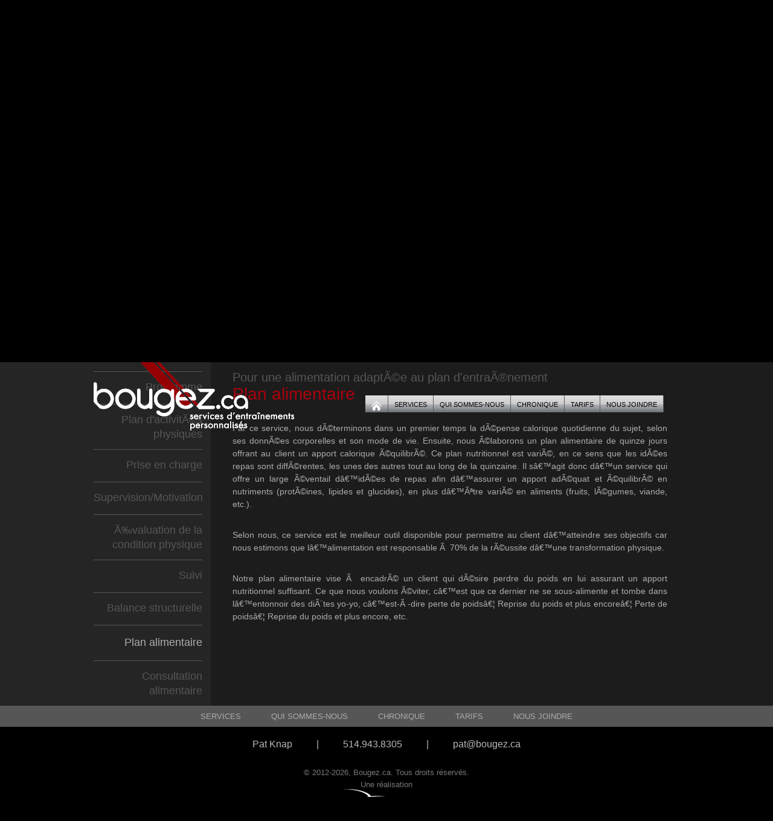

--- FILE ---
content_type: text/html; charset=UTF-8
request_url: http://bougez.ca/fr/services/8/Plan-alimentaire
body_size: 6751
content:

<!DOCTYPE html PUBLIC "-//W3C//DTD XHTML 1.0 Transitional//EN" "http://www.w3.org/TR/xhtml1/DTD/xhtml1-transitional.dtd">

<html xmlns="http://www.w3.org/1999/xhtml" xml:lang="fr" lang="fr">
<head><link href="/css/bougez.css" type="text/css" rel="stylesheet" media="screen" />
<link href="/css/forms.css" type="text/css" rel="stylesheet" media="screen" />

<link href="/css/services.css" type="text/css" rel="stylesheet" media="screen" />

<meta name="description" content="Bougez.ca inc. est un regroupement de spécialistes en conditionnement physique et en nutrition sportive. Nous offrons un encadrement qui s'adapte à vos besoins. Nous allons à votre domicile. Nous offrons des forfaits sur mesure. Nous avons tous une formation universitaire dans le domaine." />
<meta name="keywords" content="Bougez, entraînement personnalisé, conditionnement physique, nutrition sportive, entraînement à domicile, forfaits sur mesure" />
<meta name="revisit-after" content="1" /> 
<meta name="robots" content= "all" /> 
<meta name="robots" content= "index,follow" /> 

<meta name="language" content="FR" /> 
<meta name="author" content="Bougez.ca" />
<meta name="coverage" content="Canada" />
<meta name="location" content="Mascouche, Quebec" />
<meta name="identifier-URL" content="" /> 
<meta http-equiv="Cache-Control" content="no-cache" /> 
<meta http-equiv="Expires" content="0" /> 
<meta http-equiv="Pragma" content="no-cache" /> 
<meta http-equiv="content-type" content="text/html; charset=utf-8" />

<link rel="shortcut icon" href="/favicon.ico" />

<title>Bougez.ca - Services - Services d'entraînements personnalisés</title>

</head>
<body class="page_services">
    <div id="header_container">
        <div id="header">
            <div id="header-content">
                <div id="logo"><a href="/"><img border="0" src="/images/logo.png" alt="Bougez.ca" title="Bougez.ca" /></a></div>
                <div id="menu"><ul>
  <li><a href="/"><img src="/images/maison-icon-up.png" border="0" /></a></li>
<li><a href="/fr/services" target="">Services</a></li>
<li><a href="/fr/qui-sommes-nous" target="">Qui sommes-nous</a></li>
<li><a href="/fr/chronique" target="">Chronique</a></li>
<li><a href="/fr/tarifs" target="">Tarifs</a></li>
<li><a href="/fr/contact" target="">Nous joindre</a></li>
</ul>

</div>
            </div>
        </div>
    </div>

    <div id="main">
        <div id="corps">

<h1>Plan alimentaire</h1>
<div id="contenu">

  <div id="col-l">
    <ul>
      <li><a href="/fr/services/3/Programme">Programme</a></li>
<li><a href="/fr/services/1/Plan-dactivitA©s-physiques">Plan d'activitÃ©s physiques</a></li>
<li><a href="/fr/services/2/Prise-en-charge">Prise en charge</a></li>
<li><a href="/fr/services/4/SupervisionMotivation">Supervision/Motivation</a></li>
<li><a href="/fr/services/5/A‰valuation-de-la-condition-physique">Ã‰valuation de la condition physique</a></li>
<li><a href="/fr/services/6/Suivi">Suivi</a></li>
<li><a href="/fr/services/7/Balance-structurelle">Balance structurelle</a></li>
<li class="act">Plan alimentaire</li>
<li><a href="/fr/services/9/Consultation-alimentaire">Consultation alimentaire</a></li>
    </ul>
  </div>

  <div id="col-r">
    <h3>Pour une alimentation adaptÃ©e au plan d'entraÃ®nement</h3> <h2>Plan alimentaire</h2> <p>Par ce service, nous dÃ©terminons dans un premier temps la dÃ©pense calorique quotidienne du sujet, selon ses donnÃ©es corporelles et son mode de vie. Ensuite, nous Ã©laborons un plan alimentaire de quinze jours offrant au client un apport calorique Ã©quilibrÃ©.  Ce plan nutritionnel est variÃ©, en ce sens que les idÃ©es repas sont diffÃ©rentes, les unes des autres tout au long de la quinzaine. Il sâ€™agit donc dâ€™un service qui offre un large Ã©ventail dâ€™idÃ©es de repas afin dâ€™assurer un apport adÃ©quat et Ã©quilibrÃ© en nutriments (protÃ©ines, lipides et glucides), en plus dâ€™Ãªtre variÃ© en aliments (fruits, lÃ©gumes, viande, etc.).</p> <p>Selon nous, ce service est le meilleur outil disponible pour permettre au client dâ€™atteindre ses objectifs car nous estimons que lâ€™alimentation est responsable Ã  70% de la rÃ©ussite dâ€™une transformation physique.</p><p>Notre plan alimentaire vise Ã  encadrÃ© un client qui dÃ©sire perdre du poids en lui assurant un apport nutritionnel suffisant. Ce que nous voulons Ã©viter, câ€™est que ce dernier ne se sous-alimente et tombe dans lâ€™entonnoir des diÃ¨tes yo-yo, câ€™est-Ã -dire perte de poidsâ€¦ Reprise du poids et plus encoreâ€¦ Perte de poidsâ€¦ Reprise du poids et plus encore, etc.</p>  </div>
</div>
</div>
</div>


<div id="menu_bot_container">
    <div id="menu_bot">
        
<ul>
  <li><a href="/fr/services" target="">Services</a></li>
<li><a href="/fr/qui-sommes-nous" target="">Qui sommes-nous</a></li>
<li><a href="/fr/chronique" target="">Chronique</a></li>
<li><a href="/fr/tarifs" target="">Tarifs</a></li>
<li><a href="/fr/contact" target="">Nous joindre</a></li>
</ul>
    </div>
</div>

<div id="footer_container">
    <div id="footer">
        <ul>
            <li>Pat Knap</li>
            <li class="sep">|</li>
            <li>514.943.8305</li>
            <li class="sep">|</li>
            <li><a href="mailto:pat@bougez.ca">pat@bougez.ca</a></li>
        </ul>
    </div>

    <div id="legal">
        © 2012-2026, Bougez.ca. Tous droits réservés.
            <br />    </div>
    <div id="signature">
        Une réalisation<br /><a href="http://www.jaguar-tech.com" target="_blank"><img src="/images/jaguar-tech.png" border="0" alt="Jaguar Tech" /></a>    </div>
</div>

<script language="JavaScript" type="text/javascript" src="/js/javascript.js" charset="utf-8"></script>
<script language="JavaScript" type="text/javascript" src="/js/jquery.js" charset="utf-8"></script>
<script language="JavaScript" type="text/javascript" src="/js/execjq.js" charset="utf-8"></script>

<script>
    $(document).ready(function() {
            $('html,body').animate({
                scrollTop: $("#corps").offset().top},
            'fast');
        
$("body").addClass("page_1");    });
</script>
</body>

<script type="text/javascript">

    var _gaq = _gaq || [];
    _gaq.push(['_setAccount', 'UA-3514779-26']);
    _gaq.push(['_trackPageview']);

    (function() {
        var ga = document.createElement('script'); ga.type = 'text/javascript'; ga.async = true;
        ga.src = ('https:' == document.location.protocol ? 'https://ssl' : 'http://www') + '.google-analytics.com/ga.js';
        var s = document.getElementsByTagName('script')[0]; s.parentNode.insertBefore(ga, s);
    })();

</script>
</html>



--- FILE ---
content_type: text/css
request_url: http://bougez.ca/css/bougez.css
body_size: 3303
content:
@charset "utf-8";

body {margin: 0; background: #000; font-size: 1em;}
body, td, th, input, textarea, select {font-family: Helvetica, "Helvetica Neue", Arial, Verdana, Geneva, sans-serif; color: #ACACAC;}
* {margin: 0; padding: 0;}
h1, h2, h3, h4, h5, h6 {}

h1 {color: #000; font-size: 285%; margin-bottom: 5px; font-family: Arial; font-weight: normal;}
h2 {margin-bottom: 15px;}

.page_home {background: #000 url('/images/bg-home.jpg') top center no-repeat;}
.page_1 {background: #000 url('/bg/1.jpg') top center no-repeat;}
.page_2 {background: #000 url('/bg/2.jpg') top center no-repeat;}
.page_3 {background: #000 url('/bg/3.jpg') top center no-repeat;}

.home_slider_content, .boutons_container, #titre, #header, #sous-menu, #sous-menu-re, #menu_bot, #mentions, #referencement, #footer, #legal, #signature, #footer_box {width: 970px; margin: 0 auto; display: table;}

#header_container {width: 100%; z-index: 100; height: 600px;}
#header {height: 115px; display: table; margin: 0 auto;}
#header #header-content {position: fixed;}
#header #logo {float: left; margin: 0 0 0 0; width: 450px;}

/*********************MENU********************************/
#menu {margin: 0 0 0 0; display: table; height: 28px; float: right;}
#menu ul {float: left; margin: 55px 0 0 0;}
#menu ul li {float: left; margin: 0; border-right: 1px solid #5A5A5A; height: 28px; overflow: hidden; font-size: 11px; /*font-weight: bold;*/ list-style: none; text-transform: uppercase; background: url('/images/bg-menu.jpg') top left repeat-x;}
#menu ul li a {color: #000; text-decoration: none; padding: 9px 10px 8px 10px; display: block;} #menu a:hover {color: #FFF; text-decoration: none;}
/***************/

#main {background: #1C1C1C;}
#corps {display: table; width: 970px; margin: 0 auto;}
#corps h1 {margin: -35px 0 15px 1px; color: #CCC; font-size: 185%; float: left; font-weight: normal;}

#contenu {display: table; margin: 0; clear: both;}
#contenu p {margin-bottom: 15px; line-height: 150%; font-size: 90%;}
#contenu ul {padding-left: 10px; margin-bottom: 15px; list-style: inside; font-size: 90%;}
#contenu ul li {padding: 0; line-height: 150%; margin: 0 0 3px 20px; /*text-indent: -20px;*/}

#menu_bot_container {background: #565656;}
#menu_bot {text-align: center;}
#menu_bot ul {padding: 0; margin: 10px auto; display: table;}
#menu_bot ul li {float: left; margin: 0 5px 0 5px; padding: 0; list-style: none; text-transform: uppercase; font-size: 0.8em;}
#menu_bot ul li a {padding: 0px 20px; color: #ACACAC; text-decoration: none;}
#menu_bot ul li a:hover {color: #FFF;}

#footer_container {padding: 20px 0;}
#footer {text-align: center; margin: 0 auto;}
#footer ul {padding: 0; margin: 0; display: table; margin: 0 auto;}
#footer ul li {float: left; list-style: none; color: #B7B7B7; font-size: 16px;}
#footer ul li.sep {margin: 0 40px;}
#footer a {color: #B7B7B7;}
#footer a:hover {color: #FFF;}

#legal, #signature {color: #777; font-size: 80%; text-align: center;}
#legal {margin: 30px auto 0 auto;}
#signature {margin: 5px auto;}
#signature img {margin-left: -25px;}

.hide {display: none;}

.more a {background: #FFF; color: #000; font-size: 11px; padding: 1px 3px; text-transform: uppercase;}
.more a:hover {background: #AA010D; color: #FFF;}

a {text-decoration: none; color: #FFF;}
a:hover {color: #AA010D;}


--- FILE ---
content_type: text/css
request_url: http://bougez.ca/css/forms.css
body_size: 1577
content:
form {margin: 0;}
fieldset {border: none; }
legend {margin: 3px 0; color: #000;}

input, textarea, select {padding: 1px; color: #000; border: 1px solid #666;}
input:hover, textarea:hover, select:hover, input:focus, textarea:focus, select:focus {border: 1px solid #C10208;}

input[type="checkbox"], input[type="radio"], input[type="image"] {border: none; background: none;}
input[type="submit"], input[type="button"] {cursor: pointer;}
input[disabled="disabled"] {font-weight: normal; color: #999;}


.row_l, .row_r {float: left; margin: 0 0 10px 0; width: 200px;}
.row_l {clear: left;}
.row_r {clear: right;}
.row_edit {clear: both; margin: 0 0 10px 0; width: 420px;}


.row_l label, .row_r label, .row_edit label {display: block; color: #000; font-weight: bold;}
.row_l input[type="text"], .row_l select, .row_l textarea, .row_r input[type="text"], .row_r select, .row_r textarea {width: 190px;}
.row_edit input[type="text"], .row_edit select, .row_edit textarea {width: 575px;}

.row_l .error, .row_r .error, .row_edit .error {color: #C10208;}



.form_row {float: left; margin: 0 10px 10px 0;}
.form_row label {display: block; color: #000; font-weight: bold;}
.form_row input[type="text"], .form_row select, .form_row textarea, .form_row div {width: 170px;}
.form_row input[type="text"].double, .form_row select.double, .form_row textarea.double, .form_row.double div {width: 355px;}
.form_row input[type="text"].triple, .form_row select.triple, .form_row textarea.triple, .form_row.triple div {width: 540px;}
.form_row .error {color: #C10208;}

textarea {font-size: 100%;}


--- FILE ---
content_type: text/css
request_url: http://bougez.ca/css/services.css
body_size: 676
content:

#main {background: url('/images/bg-services.jpg') top center repeat-y;}
#contenu {}

#col-l, #col-r {float: left; }

#col-l {width: 180px;}
#col-l ul {padding: 0; margin: 0; list-style: none;}
#col-l ul li {margin: 1px 0 1px 0; text-align: right; border-top: 1px solid #555; padding: 15px 0;}
#col-l ul li a {color: #555; font-size: 18px;}
#col-l ul li a:hover, #col-l ul li.act {color: #ACACAC; font-size: 18px;}

#col-r {width: 720px; margin-left: 50px;}

#col-r h2, #col-r h3 {margin: 0 0 0 0; font-weight: normal;}
#col-r h2 {color: #AA010D; font-size: 175%;}
#col-r h3 {color: #555; font-size: 125%;}

#col-r p {margin-top: 30px; line-height: 1.5; text-align: justify;}


--- FILE ---
content_type: application/javascript
request_url: http://bougez.ca/js/javascript.js
body_size: 2142
content:
var win = null;
function NewWindow(mypage,myname,w,h,scroll){
  LeftPosition = (screen.width) ? (screen.width-w)/2 : 0;
  TopPosition = (screen.height) ? (screen.height-h)/2 : 0;
  settings =
  'height='+h+',width='+w+',top='+TopPosition+',left='+LeftPosition+',scrollbars='+scroll+',status=0,toolbar=1,resizable=1'
  win = window.open(mypage,myname,settings)
}

function hideshow(obj) { 
  if (parseInt(navigator.appVersion) >= 5 || navigator.appVersion.indexOf["MSIE 5"] != -1) {
    if (obj.style.display=="none") 
      obj.style.display="";
    else
      obj.style.display="none";
  }
}

function chpage(url, tar) {
  var tmprnd = Math.round(Math.random()*1000000); 
  if (tar == "1") {
    NewWindow(url,tmprnd,'800','600','yes')
  }
  else {
    top.location.href = url;
  }
}

function cc(name,value,days) {
  if (days) {
    var date = new Date();
    date.setTime(date.getTime()+(days*24*60*60*1000));
    var expires = "; expires="+date.toGMTString();
  }
  else var expires = "";
  document.cookie = name+"="+encodeURIComponent(value)+expires+"; path=/";
}

function cclass(divid, thecl, dl) {
  if (dl > 0) {
    setTimeout("document.getElementById('"+divid+"').className='"+thecl+"'", dl);
  }
  else {
    document.getElementById(divid).className=thecl;
  }
}

function shsubm(id, nbid) {
  var i=0;
  if (document.getElementById("sub_"+id).style.display == "") {
    var closesm = true;
  }
  while (i<nbid) {
    i++;
    document.getElementById("sub_"+i).style.display="none";
  }
  if (closesm != true) {
    document.getElementById("sub_"+id).style.display="";
  }
}

function showres(critere) {
  jx('?c=1&keyword='+document.frm_search.keyword.value+'&sec_ent='+document.frm_search.sec_ent.value+'&sec_act='+document.frm_search.sec_act.value, '/rech_res.php', 'resultats', 0);
  return false;
}

function mycarousel_initCallback(carousel) {
  carousel.buttonNext.bind('click', function() {
    carousel.startAuto(0);
  });

  carousel.buttonPrev.bind('click', function() {
    carousel.startAuto(0);
  });

  carousel.clip.hover(function() {
    carousel.stopAuto();
  }, function() {
    carousel.startAuto();
  });
};


--- FILE ---
content_type: application/javascript
request_url: http://bougez.ca/js/execjq.js
body_size: 146
content:
$(document).ready(function() {
  $("#logo").click(function(){
    window.location.href = "/";
  });
  

});


$(window).resize(function() {
  });
